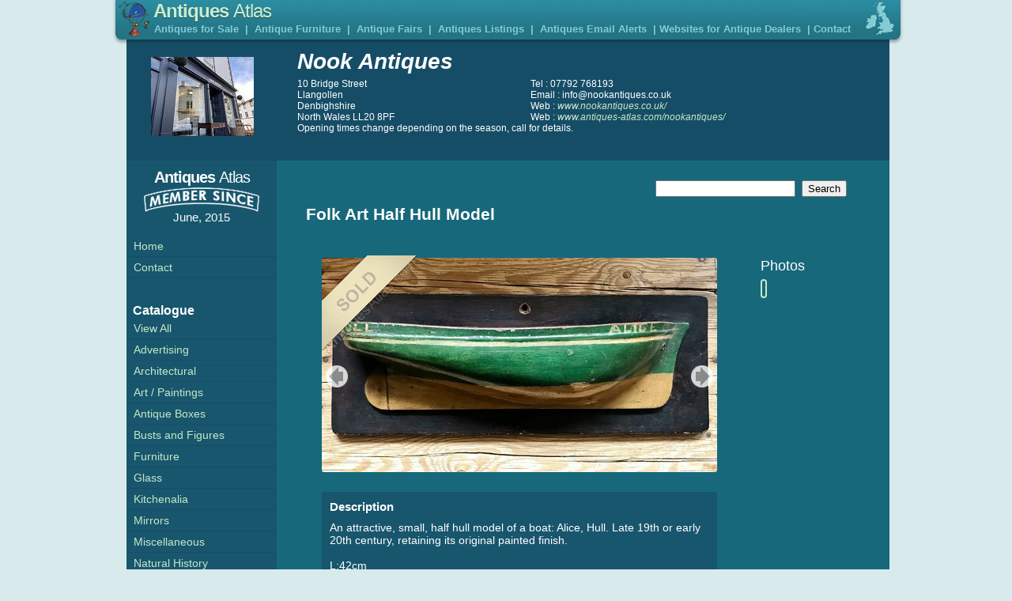

--- FILE ---
content_type: text/html; charset=UTF-8
request_url: http://antiques-atlas.com/nookantiques/browse.php?code=as673a038
body_size: 4947
content:
<!DOCTYPE HTML PUBLIC "-//W3C//DTD HTML 4.01//EN"
"http://www.w3.org/TR/html4/strict.dtd">
<html>
<head>
<!-- Google tag (gtag.js) -->
<script async src="https://www.googletagmanager.com/gtag/js?id=G-RYC00VRH2X"></script>
<script>
  window.dataLayer = window.dataLayer || [];
  function gtag(){dataLayer.push(arguments);}
  gtag('js', new Date());

  gtag('config', 'G-RYC00VRH2X');
</script>
<meta http-equiv="Content-Type" content="text/html; charset=UTF-8">
<meta name="viewport" content="width=device-width, initial-scale=1, maximum-scale=1" />
<title> Nook Antiques - Browse Antiques </title>
<meta name="description" content="" />
<meta name="keywords" content="" />
<link rel="canonical" href="http://www.antiques-atlas.com/antique/folk_art_half_hull_model/as673a038"/>

<link rel="stylesheet" href="//staticaz.antiquesatlas.com/css/antiquesatlas2017.css"  type="text/css" media="all" />
<link rel="stylesheet" href="//staticaz.antiquesatlas.com/css/colorbox.css"  type="text/css"  />

<link rel="stylesheet" href="/sitebuilder/templates/css/sitex_new_2019.css?v=2019" type="text/css" />
<link rel="stylesheet" href="/sitebuilder/templates/css/jd.gallery.css" type="text/css" media="screen" />
<link rel="stylesheet" href="/sitebuilder/templates/css/album.css" type="text/css" />
<link rel="stylesheet" type="text/css" href="//staticaz.antiquesatlas.com/css/paypalitem.gz.css" />

<!--[if lt IE 8]>
<link rel="stylesheet" type="text/css" href="/sitebuilder/templates/css/ie7.css" />
<![endif]--> 
<!--[if lt IE 7]>
<link rel="stylesheet" type="text/css" href="/sitebuilder/templates/css/ie6.css" />
<![endif]--> 




</head>
<body >
<div id="wrap">
<div id="main">

<div id="mobbar">
 <div id="mobbari">
	<div id="mobnav"></div>
	<div id="antiquesatlasmob"><div id="logo"></div><h2><a href="//www.antiques-atlas.com">Antiques <span class="slim">Atlas</span></a></h2></div>
 </div>
</div>

<div id="antiquesatlas">
	<div class="mbody">
	<div>
	<h2><a href="//www.antiques-atlas.com">Antiques <span class="slim">Atlas</span></a></h2>
	<div id="countiesdropdown"></div> 
	</div>
	</div>
</div>	

<div id="linkbar"><p><a target="_top" href="/antiques/">Antiques for Sale</a>&nbsp;&nbsp;|&nbsp;&nbsp;<a target="_top" href="/antiques/antique-furniture">Antique Furniture</a>&nbsp;&nbsp;|&nbsp;&nbsp;<a href="/dbevents/" target="_top">Antique Fairs</a>&nbsp;&nbsp;|&nbsp;&nbsp;<a href="/listings/" target="_top">Antiques Listings</a>&nbsp;&nbsp;|&nbsp;&nbsp;<a  href="/email_alerts/" target="_top">Antiques Email Alerts</a>&nbsp;&nbsp;|&nbsp;<a href="/selling/" target="_top">Websites for Antique Dealers</a>&nbsp;&nbsp;|&nbsp;<a  href="contact.php">Contact</a></p></div>

<div id="dealermain">

	<div id="tophead">
	<div id="header">
	<img src='//antiquesatlas.com/images/as/n/nook24938.jpg' class='dealerlogo'/>
<h1>Nook Antiques</h1>
<div>
<div class='sitebuilder_header_a'>
<p>
<!-- contact details go here //-->
Tel : 07792 768193<br/>
Email : info@nookantiques.co.uk<br/>
Web : <a href='http://www.nookantiques.co.uk/'  rel="nofollow"  target="_blank">www.nookantiques.co.uk/</a><br/>
Web : <a href='http://www.antiques-atlas.com/nookantiques/'>www.antiques-atlas.com/nookantiques/</a>

</p>
</div>
<div class='sitebuilder_header_b'>
<p>
<!-- address goes here //-->
10 Bridge Street<br/>
Llangollen<br/>
Denbighshire<br/>
North Wales LL20 8PF<br/>
Opening times change depending on the season, call for details.
</p>
</div>
</div>

	</div>
	<div style="clear:left;">&nbsp;</div>
	</div>
</div>
<div id="mainbg">
<div id="ndealermain">

<div id="ie7">
<div id="bodytext">
<div id="bodyw">
<!-- i:nookantiques* //-->
<div id="searchbar"><form method="post" action="/nookantiques/browse.php"><input type="text" name="s" value=""><input type="hidden" name="id" value="nookantiques">&nbsp;&nbsp;<input type="submit" value="Search"></form></div><div id='mobpad'><h2 class='viewh2'>Folk Art Half Hull Model</h2><div class="viewa"><div style='padding:0px;margin:0px;'><img  class="viewims" src="//images.antiquesatlas.com/b_sold.png" /></div><div id='antiqueimage'><div id='overlz' style='overflow:hidden;'><div id='imwr' style='position:relative;'><img  id='mainimg' class='touch-scroll' src='//images.antiquesatlas.com/dealer-stock-images/nookantiques/Folk_Art_Half_Hull_Model_as673a038b.jpg'/>
</div><div id='mobmousemessage'><div id='mousemessage'></div><div id='loadinggif'><img src='//antiquesatlas.com/images/loading_new.gif'></div></div></div><div id='totalpic'></div><button type='button' id='previmg'>previous</button><button type='button' id='nextimg'>next</button></div>


<div id="thumbs"><div id='photohead'>Photos</div><div id='mythumb'><a class='atlasimg atlasimgon' href='//images.antiquesatlas.com/dealer-stock-images/nookantiques/Folk_Art_Half_Hull_Model_as673a038z.jpg'><img width='90' height='90'  alt=''  src="//antiquesatlas.com/dealer-stock-images/nookantiques/Folk_Art_Half_Hull_Model_as673a038-thumb.jpg" /></a>
<a class='atlasimg ' href='//images.antiquesatlas.com/dealer-stock-images/nookantiques/Folk_Art_Half_Hull_Model_as673a038z-1.jpg'><img width='90' height='90'  alt=''  src="//antiquesatlas.com/dealer-stock-images/nookantiques/Folk_Art_Half_Hull_Model_as673a038-thumb-1.jpg" /></a>
<a class='atlasimg ' href='//images.antiquesatlas.com/dealer-stock-images/nookantiques/Folk_Art_Half_Hull_Model_as673a038z-2.jpg'><img width='90' height='90'  alt=''  src="//antiquesatlas.com/dealer-stock-images/nookantiques/Folk_Art_Half_Hull_Model_as673a038-thumb-2.jpg" /></a>
</div></div><div id='itemdesc'><div class='innerdesc'><h3>Description</h3>An attractive, small, half hull model of a boat: Alice, Hull. Late 19th or early 20th century, retaining its original painted finish.<br/><br/>L:42cm<br/>H:16cm

<div><span class="viewtitle" >Date</span><span class="view" ><i>1900s</i> : 
		1900</span>
<span class="viewtitle"  >Code</span><span class="view" >as673a038</span>
<span class="viewtitle" >Price</span><span class="view" > SOLD <strike><span style="font-size:14px;">&pound;</span>145.00</span></strike>
<span class="viewtitle" >Status</span><span class="view" >Sold</span>
<span class="viewtitle" >Seller</span><span class="view" >Nook Antiques</span>
<span class="viewtitle" >Telephone</span><span class="view"  >07792 768193</span><span class="viewtitle" style='font-weight:normal;padding:5px 0px 0px 0px;'>Non UK callers :</span><span class="view"  style='margin:5px 0px 0px 0px;'>+44 7792 768193 </span><span class="viewtitle" >Email</span><span class="view" >info@nookantiques.co.uk</span>
<div style='clear:left;'> </div></div></div></div><div id='itemdesc'><div class='innerdesc'><h3>Contact</h3><p>Send Nook Antiques a message about this item here</p><form method="post" action="contact.php"><label class="viewtitle" for="name">Your Name</label><input class="viewinput" type="text" name="name"><br/>
<label class="viewtitle"  for="email">Your Email Address</label><input class="viewinput" type="text" name="email" id="email"><br/>
<label class="viewtitle"  for="tel">Your Telephone Number</label><input class="viewinput" type="text" name="tel"><br/><br/>
<label class="viewtitle"  for="enquiry">Your Message</label><textarea class="viewinput" rows="10" maxlength="1500" name="comments"></textarea><br/><div id='emailmsg' class='viewinput' ></div><div id='validmsg' class='viewinput' ></div><label  class="viewtitle"  for="s">&nbsp;</label><input type="submit"  class="btn viewinputsubmit" name="s" value=" Send Message "><br/> <p style='clear:both;'><br/><Br/>For information on how we deal with your data please see our <a style='color:#fff;' href='/privacy-policy/'>Privacy policy</a>.<br/></p><input type="hidden" name="price" value=""><input type="hidden" name="actualprice" value="145"><input type="hidden" name="idcode" value="as673a038"><input type="hidden" name="itemname" value="Folk Art Half Hull Model"><input type="hidden" name="dealer" value="nookantiques"><input type="hidden" name="action" value="1"><div style='clear:both;'> </div></form></div></div></div><div id="paypalpopup" class='popupbox' style='display:none;'><h2>Purchase Item</h2><div class='paypalrowblock'><p>Before paying you should confirm any delivery costs with the seller.</p>
<p>Enter any delivery charge below, or if delivery is included leave blank and click 'Buy Securely' to proceed.</p></div>
	</div>
 <div style="clear:left;">&nbsp;</div>
</div>
</div>
</div>
</div>
  </div> 

<div id="navlistwrap">
<div id="navlist">

	<div style='margin: 5px 0px 0px 15px;width:160px;height:90px;text-align:center;color:#fafcfc;background:url(//images.antiquesatlas.com/member_since.png) no-repeat;'>
<div style='padding:5px 0px 0px 0px;font-weight:bold;font-size:20px;letter-spacing:-1px;'>Antiques <span style='font-weight:normal;'>Atlas</span></div>
<div style='padding:30px 0px 0px 0px;font-size:15px;'>June, 2015</div>
</div><ul><li><a href="/nookantiques">Home</a></li><li><a  href="/nookantiques/contact.php">Contact</a></li></ul><br/><br/><ul><li style="font-weight:bold;color:#fff;font-size:16px;">&nbsp;&nbsp;Catalogue</li><li ><a   href="/nookantiques/browse.php?maincat=&amp;ln=Antiques&amp;n=View%20All">View All</a></li><li ><a   href="/nookantiques/browse.php?maincatid=497&amp;ln=Antiques&amp;n=ADVERTISING">Advertising</a></li><li ><a   href="/nookantiques/browse.php?maincatid=677&amp;ln=Antiques&amp;n=ARCHITECTURAL">Architectural</a></li><li ><a   href="/nookantiques/browse.php?maincatid=1765&amp;ln=Antiques&amp;n=ART+%2F+PAINTINGS">Art / Paintings</a></li><li ><a   href="/nookantiques/browse.php?maincatid=1427&amp;ln=Antiques&amp;n=ANTIQUE+BOXES">Antique Boxes</a></li><li ><a   href="/nookantiques/browse.php?maincatid=2455&amp;ln=Antiques&amp;n=BUSTS+AND+FIGURES">Busts and Figures</a></li><li ><a   href="/nookantiques/browse.php?maincatid=817&amp;ln=Antiques&amp;n=FURNITURE">Furniture</a></li><li ><a   href="/nookantiques/browse.php?maincatid=2245&amp;ln=Antiques&amp;n=GLASS">Glass</a></li><li ><a   href="/nookantiques/browse.php?maincatid=2839&amp;ln=Antiques&amp;n=KITCHENALIA">Kitchenalia</a></li><li ><a   href="/nookantiques/browse.php?maincatid=3097&amp;ln=Antiques&amp;n=MIRRORS">Mirrors</a></li><li ><a   href="/nookantiques/browse.php?maincatid=2589&amp;ln=Antiques&amp;n=MISCELLANEOUS">Miscellaneous</a></li><li ><a   href="/nookantiques/browse.php?maincatid=4000&amp;ln=Antiques&amp;n=NATURAL+HISTORY">Natural History</a></li><li ><a   href="/nookantiques/browse.php?maincatid=2222&amp;ln=Antiques&amp;n=NAUTICAL+ANTIQUES">Nautical Antiques</a></li><li ><a   href="/nookantiques/browse.php?maincatid=1638&amp;ln=Antiques&amp;n=SPORTING+ANTIQUES">Sporting Antiques</a></li><li ><a   href="/nookantiques/browse.php?maincatid=4224&amp;ln=Antiques&amp;n=ANTIQUE+TOOLS">Antique Tools</a></li><li ><a   href="/nookantiques/browse.php?maincatid=1554&amp;ln=Antiques&amp;n=TREEN">Treen</a></li><li ><a   href="/nookantiques/browse.php?maincatid=1516&amp;ln=Antiques&amp;n=VINTAGE+CLOTHES">Vintage Clothes</a></li></ul>
</div>

<div id="leftmob"></div>

</div>

<div style="clear:both;"> </div>

</div>

<div id="foot">
	<div class='footcontl'>Nook Antiques,  2023</div>
	<div class='footcontr'>&copy; Antiques Atlas &nbsp;&nbsp;&nbsp; <a style='color: #17687b;' href='//www.antiques-atlas.com/disclaimer/'>Website terms and condtions</a></div>
	<div style="clear:both;"> </div>
</div>

</div>
</div>





<script type="text/javascript" src="//ajax.googleapis.com/ajax/libs/jquery/1.4.2/jquery.min.js"></script>




<script type="text/javascript" src="//staticaz.antiquesatlas.com/emailcheck2.js"></script>



<script type="text/javascript" src="//ajax.googleapis.com/ajax/libs/jqueryui/1.8.6/jquery-ui.min.js"></script>
<script type="text/javascript" src="//antiquesatlas.com/js/touchSwipe.js"></script>
<script type="text/javascript" src="//antiquesatlas.com/js/mod-colorbox/mod-jquery.colorbox.min.js"></script>
<script type="text/javascript" src="//staticaz.antiquesatlas.com/js/view_new_2_2017.min.js"></script>

<script type="text/javascript">
function noLetters(e)
{
	var keynum;
	var keychar;
	var numcheck;

	if(window.event) // IE
	{
		keynum = e.keyCode;
	}
	else if(e.which) // Netscape/Firefox/Opera
	{
		keynum = e.which;
	}
	if (keynum)
	{
		keychar = String.fromCharCode(keynum);
		if ( (keynum==46) || (keynum==8) || ((keynum>47) && (keynum<58)) )
		{
			return (keychar);
		}
		else
		{
			return false;
		}
	}
	else
	{
		return true;
	}
}
</script>


<script type="text/javascript">
$(function() {
$(".reveal").click(function() {
$(this).children(".contentw").children(".content").slideToggle('fast', function() {
$(this).parent().parent().children(".revealwr").children(".updown").toggleClass("arrowup arrowdown");
if ($(this).is(':visible')) $(this).css('display','inline-block');
});
});
});
</script>






<script type="text/javascript">
var openclose =0;

function do_openclose()
{

//alert("openclose : "+openclose);
	if (openclose==1)
	{





		openclose=0;
		

	
		$('html').removeClass("htmlopen");
		$('html').addClass("htmlclosed");
			
	 // $('#navlistwrap').css('overflow','visible');
		//$('#navlistwrap').css('display','block');
		
		//$('#navlist').css('display','none');
		
		$('#navlistwrap').removeClass( "navlistwrapopen" );
		$('#navlistwrap').addClass( "navlistwrapclosed" );
		
		
		$('#navlist').removeClass( "navlistopen" );
		$('#navlist').addClass( "navlistclosed" );



	$('#tophead').removeClass("topheadopen");
	$('#tophead').addClass("topheadclose");
	
	$('#ndealermain').removeClass("ndealermainopen");
	$('#ndealermain').addClass("ndealermainclose");
	
	$('#mobbari').removeClass("mobbariopen");
	$('#mobbari').addClass("mobbariclose");
	
	$('#leftmob').removeClass("leftmobopen");
	$('#leftmob').addClass("leftmobclose");



		return 1;
	}
	else
	{	
		
		openclose++;
		openclose%=2;

		w = (($('#mobbar').width())-90)*openclose;

		if (openclose==1) // opening nav
		{

		$('html').removeClass("htmlclosed");
		$('html').addClass("htmlopen");
		

		$('#navlistwrap').removeClass( "navlistwrapclosed" );
		$('#navlistwrap').addClass( "navlistwrapopen" );
			

		$('#navlist').removeClass( "navlistclosed" );
		$('#navlist').addClass( "navlistopen" );



	$('#tophead').removeClass("topheadclose");
	$('#tophead').addClass("topheadopen");
	
	$('#ndealermain').removeClass("ndealermainclose");
	$('#ndealermain').addClass("ndealermainopen");
	
	$('#mobbari').removeClass("mobbariclose");
	$('#mobbari').addClass("mobbariopen");
	
	$('#leftmob').removeClass("leftmobclose");
	$('#leftmob').addClass("leftmobopen");
	
	

		}
	}
}
$(function() 
{
	$('#navlistwrap').click(do_openclose);
	$('#mobnav').click(do_openclose);
});



</script>

<script>(function(){function c(){var b=a.contentDocument||a.contentWindow.document;if(b){var d=b.createElement('script');d.innerHTML="window.__CF$cv$params={r:'9c0b78aebaf60abb',t:'MTc2ODg3OTU5Nw=='};var a=document.createElement('script');a.src='/cdn-cgi/challenge-platform/scripts/jsd/main.js';document.getElementsByTagName('head')[0].appendChild(a);";b.getElementsByTagName('head')[0].appendChild(d)}}if(document.body){var a=document.createElement('iframe');a.height=1;a.width=1;a.style.position='absolute';a.style.top=0;a.style.left=0;a.style.border='none';a.style.visibility='hidden';document.body.appendChild(a);if('loading'!==document.readyState)c();else if(window.addEventListener)document.addEventListener('DOMContentLoaded',c);else{var e=document.onreadystatechange||function(){};document.onreadystatechange=function(b){e(b);'loading'!==document.readyState&&(document.onreadystatechange=e,c())}}}})();</script></body>
</html>
<!-- Cached 31st July 2023 17:43 /items/673d/0234b76f1c8aacd70516da35ca994009_dealer_new.html -->

<!-- 433680 //-->

--- FILE ---
content_type: text/css
request_url: http://staticaz.antiquesatlas.com/css/colorbox.css
body_size: 3162
content:
/*
    Colorbox Core Style:
    The following CSS is consistent between example themes and should not be altered.
*/
#colorbox, #cboxOverlay, #cboxWrapper{position:absolute; top:0; left:0; z-index:9999; overflow:hidden;}
#cboxWrapper {max-width:none;}
#cboxOverlay{position:fixed; width:100%; height:100%;}
#cboxMiddleLeft, #cboxBottomLeft{clear:left;}
#cboxContent{position:relative;}
#cboxLoadedContent{overflow:auto; -webkit-overflow-scrolling: touch;}
#cboxTitle{margin:0;}
#cboxLoadingOverlay, #cboxLoadingGraphic{position:absolute; top:0; left:0; width:100%; height:100%;}
#cboxPrevious, #cboxNext, #cboxClose, #cboxSlideshow{cursor:pointer;}
.cboxPhoto{float:left; margin:auto; border:0; display:block; max-width:none; -ms-interpolation-mode:bicubic;}
.cboxIframe{width:100%; height:100%; display:block; border:0; padding:0; margin:0;}
#colorbox, #cboxContent, #cboxLoadedContent{box-sizing:content-box; -moz-box-sizing:content-box; -webkit-box-sizing:content-box;}
.cboxElement:active, .cboxElement:link, .cboxElement:visited   { outline:0; }
#cboxOverlay{background:#000;}
#colorbox { outline:0;}
#cboxContent{margin-top:20px;}
.cboxIframe{background:#fff;}
#cboxError{padding:50px; border:1px solid #ccc;}
#cboxLoadedContent{}
#cboxTitle{position:absolute; top:-20px; left:0; color:#ccc;}
#cboxCurrent{position:absolute; top:-20px; right:0px; color:#ccc;}
#cboxLoadingGraphic{background:url(colorbox/loading.gif) no-repeat center center;}

/* these elements are buttons, and may need to have additional styles reset to avoid unwanted base styles */
#cboxPrevious, #cboxNext, #cboxSlideshow, #cboxClose {border:0; padding:0; margin:0; overflow:visible; width:auto; background:none; }

/* avoid outlines on :active (mouseclick), but preserve outlines on :focus (tabbed navigating) */
#cboxPrevious:active,  #cboxPrevious:visited, 
#cboxNext:active, #cboxNext:visited, 
#cboxSlideshow:active,    #cboxSlideshow:visited,
#cboxClose:active, #cboxClose:visited {outline:0;}

#cboxSlideshow{position:absolute; top:-20px; right:90px; color:#fff;}

#cboxPrevious{position:absolute; top:50%; left:5px;  background: url(//images.antiquesatlas.com/sfv12.png) -286px -177px no-repeat; width:28px; height:28px; text-indent:-9999px;}
#cboxPrevious:hover{background-position:-320px -177px;}

#cboxNext{position:absolute; top:50%; right:5px;  background: url(//images.antiquesatlas.com/sfv12.png) -382px -177px no-repeat; width:28px; height:28px; text-indent:-9999px;}
#cboxNext:hover{background-position:-348px -177px;}

#cboxClose{position:absolute; top:5px; right:5px; display:block; background: url(//images.antiquesatlas.com/sfv12.png) -842px -186px no-repeat; width:26px; height:26px; text-indent:-9999px;}
#cboxClose:hover{background-position:-868px -186px;}

#fairalbum
{
margin:20px 0px 35px 10px;
float:left;
width:490px;
}
.fairgallery
{
	margin:0px  12px 12px 0px;
	float:left;
	display:block;
}
#fairalbum img
{
width:150px;
height:150px;
margin:0px;
}

#fairalbum h3
{
margin: 5px 0px 5px 0px;
padding: 0px;
font-weight: normal;
color: #666;
font-size:26px;
letter-spacing: -1px;
}

--- FILE ---
content_type: text/css
request_url: http://antiques-atlas.com/sitebuilder/templates/css/album.css
body_size: 1148
content:
/*
    Colorbox Core Style:
    The following CSS is consistent between example themes and should not be altered.
*/
#colorbox, #cboxOverlay, #cboxWrapper{position:absolute; top:0; left:0; z-index:9999; overflow:hidden;}
#cboxWrapper {max-width:none;}
#cboxOverlay{position:fixed; width:100%; height:100%;}
#cboxMiddleLeft, #cboxBottomLeft{clear:left;}
#cboxContent{position:relative;}
#cboxLoadedContent{overflow:auto; -webkit-overflow-scrolling: touch;}
#cboxTitle{margin:0;}
#cboxLoadingOverlay, #cboxLoadingGraphic{position:absolute; top:0; left:0; width:100%; height:100%;}
#cboxPrevious, #cboxNext, #cboxClose, #cboxSlideshow{cursor:pointer;}
.cboxPhoto{float:left; margin:auto; border:0; display:block; max-width:none; -ms-interpolation-mode:bicubic;}
.cboxIframe{width:100%; height:100%; display:block; border:0; padding:0; margin:0;}
#colorbox, #cboxContent, #cboxLoadedContent{box-sizing:content-box; -moz-box-sizing:content-box; -webkit-box-sizing:content-box;}


     .cboxElement:active, .cboxElement:link, .cboxElement:visited   { outline:0; }

/* 
    User Style:
    Change the following styles to modify the appearance of Colorbox.  They are
    ordered & tabbed in a way that represents the nesting of the generated HTML.
*/
#cboxOverlay{background:#000;}
#colorbox { outline:0;}
    #cboxContent{margin-top:20px;}
        .cboxIframe{background:#fff;}
        #cboxError{padding:50px; border:1px solid #ccc;}
        #cboxLoadedContent{}
        #cboxTitle{position:absolute; top:-20px; left:0; color:#ccc;}
        #cboxCurrent{position:absolute; top:-20px; right:0px; color:#ccc;}
        #cboxLoadingGraphic{background:url(colorbox/loading.gif) no-repeat center center;}

        /* these elements are buttons, and may need to have additional styles reset to avoid unwanted base styles */
        #cboxPrevious, #cboxNext, #cboxSlideshow, #cboxClose {border:0; padding:0; margin:0; overflow:visible; width:auto; background:none; }
        
        /* avoid outlines on :active (mouseclick), but preserve outlines on :focus (tabbed navigating) */
        #cboxPrevious:active,  #cboxPrevious:visited, 
        #cboxNext:active, #cboxNext:visited, 
        #cboxSlideshow:active,    #cboxSlideshow:visited,
        #cboxClose:active, #cboxClose:visited {outline:0;}
        
        #cboxSlideshow{position:absolute; top:-20px; right:90px; color:#fff;}
        
        #cboxPrevious{position:absolute; top:50%; left:5px;  background:url(colorbox/controls.png) -1px -18px no-repeat; width:28px; height:28px; text-indent:-9999px;}
        #cboxPrevious:hover{background-position:-1px -84px;}
        
        #cboxNext{position:absolute; top:50%; right:5px;  background:url(colorbox/controls.png?345) -69px -18px no-repeat; width:28px; height:28px; text-indent:-9999px;}
        #cboxNext:hover{background-position:-69px -84px;}
        
        #cboxClose{position:absolute; top:5px; right:5px; display:block; background:url(colorbox/controls.png) -36px -1px no-repeat; width:26px; height:26px; text-indent:-9999px;}
        #cboxClose:hover{background-position:-36px -103px;}



#sitealbum img
{
width:150px;
height:150px;
margin:0px;
}


.sitegallery
{
	margin:0px  12px 12px 0px;
	float:left;
	display:block;
}

--- FILE ---
content_type: application/javascript
request_url: http://staticaz.antiquesatlas.com/js/view_new_2_2017.min.js
body_size: 4948
content:
$(function(){function s(){tem=$.colorbox.element().attr("class").match(/test[0-9]{1,2}/).toString(),tems=parseInt(tem.replace("test","")),$(".atlasimg").removeClass("atlasimgon"),$("#mainimg").removeClass(),$("#mainimg").addClass("test"+tems),$("#mainimg").addClass("touch-scroll"),$.colorbox.element().addClass("atlasimgon"),$("#mainimg").attr("src",l[tems]),$.colorbox.remove()}function t(){"block"==$("#thumbs").css("display")&&(p=0,$("#imwr").css("left","0px"),$("#imwr").css("top","0px"),$(".atlasimg").colorbox(f),c=$("#mainimg").attr("class"),cc=c.match(/test[0-9]{1,2}/),$(".atlasimg."+cc).trigger("click"))}function a(){if(!$(this).hasClass("cboxElement"))return tem=$(this).attr("class").match(/test[0-9]{1,2}/).toString(),tems=parseInt(tem.replace("test","")),n=tems,$("#totalpic").html(n+1+" of "+l.length),$("#mainimg").attr("src",l[tems]),$("#mainimg").removeClass(),$("#mainimg").addClass("test"+tems),$("#mainimg").addClass("touch-scroll"),$(".atlasimg").removeClass("atlasimgon"),$(".atlasimg.test"+tems).addClass("atlasimgon"),!1}function i(){n++,n%=l.length,$("#totalpic").html(n+1+" of "+l.length),$("#mainimg").attr("src",l[n]),$("#mainimg").removeClass(),$("#mainimg").addClass("test"+n),$("#mainimg").addClass("touch-scroll"),$(".atlasimg").removeClass("atlasimgon"),$(".atlasimg.test"+n).addClass("atlasimgon")}function m(){--n<0&&(n=l.length-1),n%=l.length,$("#totalpic").html(n+1+" of "+l.length),$("#mainimg").attr("src",l[n]),$("#mainimg").removeClass(),$("#mainimg").addClass("test"+n),$("#mainimg").addClass("touch-scroll"),$(".atlasimg").removeClass("atlasimgon"),$(".atlasimg.test"+n).addClass("atlasimgon")}function e(s,t,a,e){if("move"!=t||"left"!=a&&"right"!=a)"cancel"==t||"end"==t&&("right"==a?(m(),$("#mainimg").css("transform","translate(0px,0)")):"left"==a&&(i(),$("#mainimg").css("transform","translate(0px,0)")));else{"left"==a?o(e,0):"right"==a&&o(e-e-e,0)}}function o(s,t){$("#mainimg").css("transition-duration",(t/1e3).toFixed(1)+"s");var a=(s<0?"":"-")+Math.abs(s).toString();$("#mainimg").css("transform","translate("+a+"px,0)")}$("#mainimg").width();var l=new Array,n=0;$("#mythumb a").each(function(){tem=$(this).attr("href").replace(/(z(-([0-9]{1,2})).jpg)|(z.jpg)/,"b$2.jpg"),l.push(tem),$(this).addClass("test"+(l.length-1)),$(this).hasClass("atlasimgon")&&($("#mainimg").addClass("test"+(l.length-1)),n=l.length-1)}),$("#totalpic").html(n+1+" of "+l.length);var g,r,h,p=0,d="";$("#nextimg").click(i),$("#previmg").click(m),$("#mainimg").click(t),$("#mousemessage").click(t),$("#overlz").mouseenter(function(s){""==d&&(d="overlz",g=$("#mainimg").attr("src"),r=$("#mainimg").width(),h=$("#mainimg").height(),$("#overlz").css("height",h),c=$("#mainimg").attr("class").toString(),cc=c.match(/test[0-9]{1,2}/),$("#mythumb ."+cc).attr("href").match(/(z.jpg)|(z-[0-9]{1,2}.jpg)/)&&"block"==$("#thumbs").css("display")&&($("#mousemessage").css("display","block"),$("#mousemessage").css("opacity","1"),$("#mousemessage").css("top",(h-100)/2+"px"),$("#mousemessage").css("left",(r-100)/2+"px"),$("#mousemessage").css("visibility","visible"),$("#loadinggif").css("top",(h-100)/2+"px"),$("#loadinggif").css("left",(r-100)/2+"px"),$("#mainimg").css("opacity","0.8")))}),$("#overlz").mousemove(function(s){var t=$(this).offset(),a=s.pageX-t.left,i=s.pageY-t.top;c=$("#mainimg").attr("class"),1==p&&($("#imwr").css("left",-a+"px"),$("#imwr").css("top",-i+"px"))}),$("#overlz").mouseleave(function(s){$("#mainimg").css("opacity","1"),d="",p=0,$("#imwr").css("left","0px"),$("#imwr").css("top","0px"),$("#mousemessage").css("opacity","0"),waitdozoom=0,$("#mainimg").attr("src",g),$("#overlz").css("width","auto"),$("#overlz").css("height","auto")}),$("#mousemessage").mouseover(function(s){if("overlz"==d){d="mousemessage",c=$("#mainimg").attr("class").toString(),cc=c.match(/test[0-9]{1,2}/);var t=$("#mythumb ."+cc).attr("href"),a=t.match(/(z.jpg)|(z-[0-9]{1,2})/);waitdozoom=0,void 0!==t&&a&&(waitdozoom=1,p=0,$("#mousemessage").css("opacity","0"),$("#loadinggif").css("display","block"),$("#loadinggif").css("opacity","0.8"),$("#loadinggif").css("visibility","visible"),$("#mainimg").attr("src",$("#mythumb ."+cc).attr("href")),$("#mainimg").load(function(){if(1==waitdozoom){p=1,$("#loadinggif").css("display","none"),$("#loadinggif").css("opacity","0"),$("#mainimg").css("opacity","1"),$("#mousemessage").css("opacity","0");var t=$(this).offset(),a=s.pageX-t.left,i=s.pageY-t.top;$("#imwr").css("left",-a+"px"),$("#imwr").css("top",-i+"px"),waitdozoom=0}else $("#loadinggif").css("display","none"),$("#loadinggif").css("opacity","0"),$("#mainimg").css("opacity","1"),$("#mousemessage").css("opacity","0")}))}}),$("#mythumb a.atlasimg").click(a);var f={current:"{current} of {total}",photo:!0,maxWidth:"98%",maxHeight:"98%",scalePhotos:!0,opacity:"0.8",rel:"atlasimg",transition:"fade",onClosed:s};$("#thumbs").is(":visible")||$("#mainimg").swipe({threshold:30,swipeStatus:e,allowPageScroll:"vertical"})});

--- FILE ---
content_type: application/x-javascript
request_url: http://staticaz.antiquesatlas.com/emailcheck2.js
body_size: 1795
content:
$(document).ready(
function() 
{


$("#contactsubmit").click(function()
{
$("#contactsubmit").attr("disabled",true);
$("#contactsubmit").attr("value","Sending, please wait...");
var xform = $("#contactsubmit").parents('form:first');
xform.submit();
});

$("#email").keypress(function(e) 
{
var keynum;
var keychar;
var regEx;
var allowedKeyNums = [8, 9, 35, 36, 46]; // Backspace, Tab, End, Home, (Delete & period)
if (window.event) // IE
keynum = e.keyCode;
else if (e.which) // Netscape/Firefox/Opera
keynum = e.which;
else
keynum = e.keyCode

keychar = String.fromCharCode(keynum);
regEx = /[^$#<>?]/ // Undesirable characters

// Test for keynum values that collide with undesirable characters
if ($.inArray(keynum, allowedKeyNums) > -1)
return regEx.test(keychar);

regEx = /[A-Z0-9a-z@_\.\-\+\"]/
return regEx.test(keychar);
});


$("#email").blur(function(){

$("#emailmsg").html("&nbsp;<br/>&nbsp;");
$("#validmsg").html("&nbsp;<br/>&nbsp;");
$('#contactsubmit').attr("disabled", false);
 		var emailv = $("#email").val();
 		if (emailv!='')
 		{
 			emailv = emailv.replace(' ', '');
 			emailv = emailv.replace(',', '.');
 			emailv = emailv.replace('"', '@')
 			$("#email").val(emailv);
    var filter = /^([a-zA-Z0-9_\.\-\+])+\@(([a-zA-Z0-9\-])+\.)+([a-zA-Z0-9]{2,4})+$/;
    if (!filter.test(emailv)) 
    {
	   $("#emailmsg").hide().html("Your email address doesn't look right.<br/>Leave blank or enter again.").fadeIn(800);
 	   $("#validmsg").hide().html("<br/>Error... Please enter a valid email address above before sending this message. Or leave blank if you don't want to supply your email address.").fadeIn(800);
	   $('#contactsubmit').attr("disabled", true);	  
	    return false;
 		}
 	
 	}


}
);

}
);